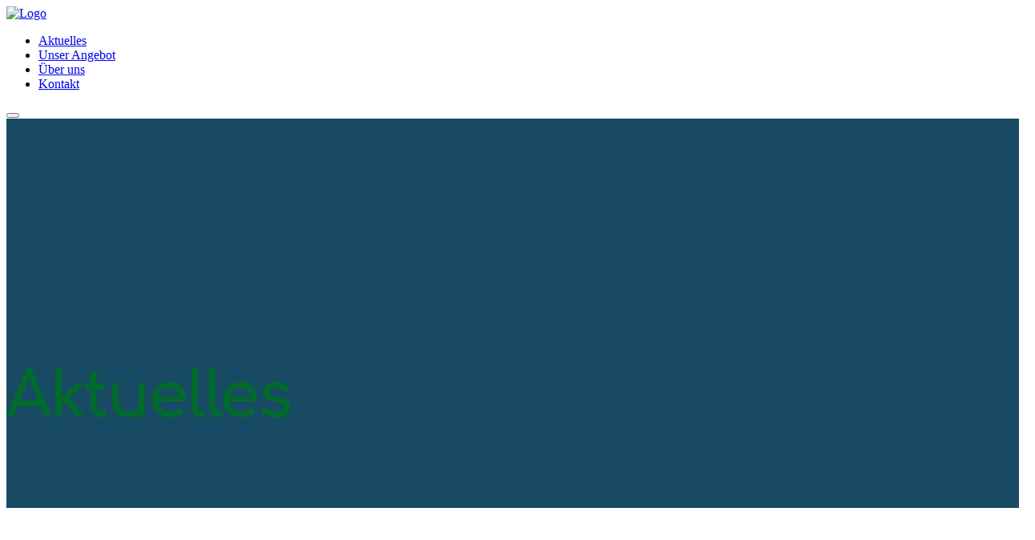

--- FILE ---
content_type: text/html; charset=utf-8
request_url: https://sandras-hofzauber.ch/aktuelles
body_size: 60826
content:
<!DOCTYPE html>
<html lang="de-de" dir="ltr">
    <head>
        <meta name="viewport" content="width=device-width, initial-scale=1.0"/>
        <link rel="preconnect" href="https://fonts.gstatic.com">
        <link href="https://fonts.googleapis.com/css2?family=Francois+One&family=Ubuntu:ital,wght@0,300;0,400;0,500;0,700;1,300;1,400;1,500;1,700&display=swap" rel="stylesheet">
        <meta charset="utf-8">
	<meta name="description" content="Sandras-Hofzauber">
	<meta name="generator" content="MYOB">
	<title>Aktuelles</title>
	<link href="/media/system/images/favicon.ico" rel="icon" type="image/x-icon">

        <link href="/media/system/css/joomla-fontawesome.min.css?8c21afe80129ef873c249853bfd2be37" rel="stylesheet" />
	<link href="/media/templates/site/feuerthalen_konzeptplus_gmbh/css/template.min.css?8c21afe80129ef873c249853bfd2be37" rel="stylesheet" />
	<link href="/components/com_sppagebuilder/assets/css/font-awesome-5.min.css?76e991ef18f00ccead0908dad1e8ca36" rel="stylesheet" />
	<link href="/components/com_sppagebuilder/assets/css/font-awesome-v4-shims.css?76e991ef18f00ccead0908dad1e8ca36" rel="stylesheet" />
	<link href="/components/com_sppagebuilder/assets/css/animate.min.css?76e991ef18f00ccead0908dad1e8ca36" rel="stylesheet" />
	<link href="/components/com_sppagebuilder/assets/css/sppagebuilder.css?76e991ef18f00ccead0908dad1e8ca36" rel="stylesheet" />
	<link href="//fonts.googleapis.com/css?family=Comfortaa:100,100italic,200,200italic,300,300italic,400,400italic,500,500italic,600,600italic,700,700italic,800,800italic,900,900italic&amp;display=swap" rel="stylesheet" />
	<link href="//fonts.googleapis.com/css?family=Inter:100,100italic,200,200italic,300,300italic,400,400italic,500,500italic,600,600italic,700,700italic,800,800italic,900,900italic&amp;display=swap" rel="stylesheet" />
	<link href="/components/com_sppagebuilder/assets/css/magnific-popup.css" rel="stylesheet" />
	<link href="//fonts.googleapis.com/css?family=DM+Sans:100,100italic,200,200italic,300,300italic,400,400italic,500,500italic,600,600italic,700,700italic,800,800italic,900,900italic&amp;display=swap" rel="stylesheet" />
	<style>.sp-page-builder .page-content #section-id-1610439317004{background-color:#184A64;background-image:url(/images/2023/05/11/kalb_2.jpg);background-repeat:no-repeat;background-size:cover;background-attachment:scroll;background-position:50% 50%;box-shadow:0px 0px 0px 0px #ffffff;}.sp-page-builder .page-content #section-id-1610439317004{padding-top:300px;padding-right:0px;padding-bottom:90px;padding-left:0px;margin-top:0px;margin-right:0px;margin-bottom:0px;margin-left:0px;color:#ffffff;border-radius:0px;}.sp-page-builder .page-content #section-id-1610439317004.sppb-row-overlay{border-radius:0px;}.sp-page-builder .page-content #section-id-1610439317004 > .sppb-row-overlay {background:linear-gradient(180deg, rgba(181, 208, 103, 0.68) 30%, rgba(255, 255, 255, 0.5) 100%) transparent;}.sp-page-builder .page-content #section-id-1610439317004 > .sppb-row-overlay {mix-blend-mode:normal;}@media (min-width:1400px) {#section-id-1610439317004 > .sppb-row-container { max-width:1120px;}}#section-id-1610439317004 > .sppb-row-container > .sppb-row {margin-left:-20px;margin-right:-20px;}#section-id-1610439317004 >.sppb-row-container > .sppb-row > div{padding-left:20px;padding-right:20px;}@media (min-width:1400px) {#section-id-1610439317004 > .sppb-row-container > .sppb-row {margin-left:-20px;margin-right:-20px;}#section-id-1610439317004 >.sppb-row-container > .sppb-row > div{padding-left:20px;padding-right:20px;}}@media (max-width:1199.98px) {#section-id-1610439317004 > .sppb-row-container > .sppb-row {margin-left:-15px;margin-right:-15px;}#section-id-1610439317004 >.sppb-row-container > .sppb-row > div{padding-left:15px;padding-right:15px;}}@media (max-width:991.98px) {#section-id-1610439317004 > .sppb-row-container > .sppb-row {margin-left:-15px;margin-right:-15px;}#section-id-1610439317004 >.sppb-row-container > .sppb-row > div{padding-left:15px;padding-right:15px;}}@media (max-width:767.98px) {#section-id-1610439317004 > .sppb-row-container > .sppb-row {margin-left:-15px;margin-right:-15px;}#section-id-1610439317004 >.sppb-row-container > .sppb-row > div{padding-left:15px;padding-right:15px;}}@media (max-width:575.98px) {#section-id-1610439317004 > .sppb-row-container > .sppb-row {margin-left:-15px;margin-right:-15px;}#section-id-1610439317004 >.sppb-row-container > .sppb-row > div{padding-left:15px;padding-right:15px;}}#section-id-1610439317004 > .sppb-container-inner > .sppb-nested-row{margin-left:-20px;margin-right:-20px;}#section-id-1610439317004 > .sppb-container-inner > .sppb-nested-row > div{padding-left:20px;padding-right:20px;}@media (min-width:1400px) {#section-id-1610439317004 > .sppb-container-inner > .sppb-nested-row{margin-left:-20px;margin-right:-20px;}#section-id-1610439317004 > .sppb-container-inner > .sppb-nested-row > div{padding-left:20px;padding-right:20px;}}@media (max-width:1199.98px) {#section-id-1610439317004 > .sppb-container-inner > .sppb-nested-row{margin-left:-15px;margin-right:-15px;}#section-id-1610439317004 > .sppb-container-inner > .sppb-nested-row > div{padding-left:15px;padding-right:15px;}}@media (max-width:991.98px) {#section-id-1610439317004 > .sppb-container-inner > .sppb-nested-row{margin-left:-15px;margin-right:-15px;}#section-id-1610439317004 > .sppb-container-inner > .sppb-nested-row > div{padding-left:15px;padding-right:15px;}}@media (max-width:767.98px) {#section-id-1610439317004 > .sppb-container-inner > .sppb-nested-row{margin-left:-15px;margin-right:-15px;}#section-id-1610439317004 > .sppb-container-inner > .sppb-nested-row > div{padding-left:15px;padding-right:15px;}}@media (max-width:575.98px) {#section-id-1610439317004 > .sppb-container-inner > .sppb-nested-row{margin-left:-15px;margin-right:-15px;}#section-id-1610439317004 > .sppb-container-inner > .sppb-nested-row > div{padding-left:15px;padding-right:15px;}}#column-id-1610439317025{border-radius:0px;}#column-wrap-id-1610439317025{max-width:100%;flex-basis:100%;}@media (max-width:1199.98px) {#column-wrap-id-1610439317025{max-width:100%;flex-basis:100%;}}@media (max-width:991.98px) {#column-wrap-id-1610439317025{max-width:100%;flex-basis:100%;}}@media (max-width:767.98px) {#column-wrap-id-1610439317025{max-width:100%;flex-basis:100%;}}@media (max-width:575.98px) {#column-wrap-id-1610439317025{max-width:100%;flex-basis:100%;}}#column-id-1610439317025 .sppb-column-overlay{border-radius:0px;}#sppb-addon-1610728370669{color:#0F1723;border-radius:0px;}#sppb-addon-1610728370669{box-shadow:0 0 0 0 #ffffff;}#sppb-addon-1610728370669{color:#0F1723;border-radius:0px;}#sppb-addon-wrapper-1610728370669{margin-top:0px;margin-right:0px;margin-bottom:0px;margin-left:0px;}#sppb-addon-1610728370669 .sppb-addon-title{font-weight:600;font-size:80px;line-height:96px;}@media (max-width:1199.98px) {#sppb-addon-1610728370669 .sppb-addon-title{font-size:52px;line-height:62px;}}@media (max-width:991.98px) {#sppb-addon-1610728370669 .sppb-addon-title{font-size:52px;line-height:62px;}}@media (max-width:767.98px) {#sppb-addon-1610728370669 .sppb-addon-title{font-size:35px;line-height:45px;}}@media (max-width:575.98px) {#sppb-addon-1610728370669 .sppb-addon-title{font-size:35px;line-height:45px;}}#sppb-addon-1610728370669 .sppb-addon-header .sppb-addon-title{font-family:Comfortaa;font-weight:700;font-size:80px;line-height:96px;letter-spacing:-0.03em;}@media (max-width:1199.98px) {#sppb-addon-1610728370669 .sppb-addon-header .sppb-addon-title{font-size:52px;line-height:62px;letter-spacing:-0.03em;}}@media (max-width:991.98px) {#sppb-addon-1610728370669 .sppb-addon-header .sppb-addon-title{font-size:52px;line-height:62px;letter-spacing:-0.03em;}}@media (max-width:767.98px) {#sppb-addon-1610728370669 .sppb-addon-header .sppb-addon-title{font-size:35px;line-height:45px;letter-spacing:-0.03em;}}@media (max-width:575.98px) {#sppb-addon-1610728370669 .sppb-addon-header .sppb-addon-title{font-size:35px;line-height:45px;letter-spacing:-0.03em;}}#sppb-addon-1610728370669 .sppb-addon.sppb-addon-header{text-align:left;}#sppb-addon-1610728370669 .sppb-addon-header .sppb-addon-title{margin-top:0px;margin-right:0px;margin-bottom:0px;margin-left:0px;padding-top:0px;padding-right:0px;padding-bottom:0px;padding-left:0px;color:#006b2d;}.sp-page-builder .page-content #section-id-1683889422240{box-shadow:0px 0px 0px 0px #FFFFFF;}.sp-page-builder .page-content #section-id-1683889422240{padding-top:75px;padding-right:0px;padding-bottom:0px;padding-left:0px;margin-top:0px;margin-right:0px;margin-bottom:0px;margin-left:0px;}@media (min-width:1400px) {#section-id-1683889422240 > .sppb-row-container { max-width:1120px;}}.sp-page-builder .page-content #residential{box-shadow:0px 0px 0px 0px #ffffff;}.sp-page-builder .page-content #residential{padding-top:1px;padding-right:0px;padding-bottom:35px;padding-left:0px;margin-top:0px;margin-right:0px;margin-bottom:0px;margin-left:0px;color:#222525;border-radius:0px;}@media (max-width:767.98px) {.sp-page-builder .page-content #residential{padding-top:40px;padding-right:0px;padding-bottom:20px;padding-left:0px;}}@media (max-width:575.98px) {.sp-page-builder .page-content #residential{padding-top:0px;padding-right:0px;padding-bottom:20px;padding-left:0px;}}.sp-page-builder .page-content #residential.sppb-row-overlay{border-radius:0px;}@media (min-width:1400px) {#residential > .sppb-row-container { max-width:1120px;}}#residential > .sppb-row-container > .sppb-row {margin-left:-20px;margin-right:-20px;}#residential >.sppb-row-container > .sppb-row > div{padding-left:20px;padding-right:20px;}@media (min-width:1400px) {#residential > .sppb-row-container > .sppb-row {margin-left:-20px;margin-right:-20px;}#residential >.sppb-row-container > .sppb-row > div{padding-left:20px;padding-right:20px;}}@media (max-width:1199.98px) {#residential > .sppb-row-container > .sppb-row {margin-left:-15px;margin-right:-15px;}#residential >.sppb-row-container > .sppb-row > div{padding-left:15px;padding-right:15px;}}@media (max-width:991.98px) {#residential > .sppb-row-container > .sppb-row {margin-left:-15px;margin-right:-15px;}#residential >.sppb-row-container > .sppb-row > div{padding-left:15px;padding-right:15px;}}@media (max-width:767.98px) {#residential > .sppb-row-container > .sppb-row {margin-left:-15px;margin-right:-15px;}#residential >.sppb-row-container > .sppb-row > div{padding-left:15px;padding-right:15px;}}@media (max-width:575.98px) {#residential > .sppb-row-container > .sppb-row {margin-left:-15px;margin-right:-15px;}#residential >.sppb-row-container > .sppb-row > div{padding-left:15px;padding-right:15px;}}#residential > .sppb-container-inner > .sppb-nested-row{margin-left:-20px;margin-right:-20px;}#residential > .sppb-container-inner > .sppb-nested-row > div{padding-left:20px;padding-right:20px;}@media (min-width:1400px) {#residential > .sppb-container-inner > .sppb-nested-row{margin-left:-20px;margin-right:-20px;}#residential > .sppb-container-inner > .sppb-nested-row > div{padding-left:20px;padding-right:20px;}}@media (max-width:1199.98px) {#residential > .sppb-container-inner > .sppb-nested-row{margin-left:-15px;margin-right:-15px;}#residential > .sppb-container-inner > .sppb-nested-row > div{padding-left:15px;padding-right:15px;}}@media (max-width:991.98px) {#residential > .sppb-container-inner > .sppb-nested-row{margin-left:-15px;margin-right:-15px;}#residential > .sppb-container-inner > .sppb-nested-row > div{padding-left:15px;padding-right:15px;}}@media (max-width:767.98px) {#residential > .sppb-container-inner > .sppb-nested-row{margin-left:-15px;margin-right:-15px;}#residential > .sppb-container-inner > .sppb-nested-row > div{padding-left:15px;padding-right:15px;}}@media (max-width:575.98px) {#residential > .sppb-container-inner > .sppb-nested-row{margin-left:-15px;margin-right:-15px;}#residential > .sppb-container-inner > .sppb-nested-row > div{padding-left:15px;padding-right:15px;}}#column-id-i4b4TVXlMXyUOgrRu5WKK{border-radius:0px;}#column-wrap-id-i4b4TVXlMXyUOgrRu5WKK{max-width:100%;flex-basis:100%;}@media (max-width:1199.98px) {#column-wrap-id-i4b4TVXlMXyUOgrRu5WKK{max-width:100%;flex-basis:100%;}}@media (max-width:991.98px) {#column-wrap-id-i4b4TVXlMXyUOgrRu5WKK{max-width:100%;flex-basis:100%;}}@media (max-width:767.98px) {#column-wrap-id-i4b4TVXlMXyUOgrRu5WKK{max-width:100%;flex-basis:100%;}}@media (max-width:575.98px) {#column-wrap-id-i4b4TVXlMXyUOgrRu5WKK{max-width:100%;flex-basis:100%;}}#column-id-i4b4TVXlMXyUOgrRu5WKK .sppb-column-overlay{border-radius:0px;}.sp-page-builder .page-content #section-id-Fvx-wm0I_4fhWbbZg-CPR{box-shadow:0 0 0 0 #FFFFFF;}.sp-page-builder .page-content #section-id-Fvx-wm0I_4fhWbbZg-CPR{padding-top:5px;padding-right:0px;padding-bottom:5px;padding-left:0px;margin-top:0px;margin-right:0px;margin-bottom:0px;margin-left:0px;}#column-id-An9X6utRgnQF_SQ6Sv-Y1{box-shadow:0 0 0 0 #FFFFFF;}#column-wrap-id-An9X6utRgnQF_SQ6Sv-Y1{max-width:100%;flex-basis:100%;}@media (max-width:1199.98px) {#column-wrap-id-An9X6utRgnQF_SQ6Sv-Y1{max-width:100%;flex-basis:100%;}}@media (max-width:991.98px) {#column-wrap-id-An9X6utRgnQF_SQ6Sv-Y1{max-width:100%;flex-basis:100%;}}@media (max-width:767.98px) {#column-wrap-id-An9X6utRgnQF_SQ6Sv-Y1{max-width:100%;flex-basis:100%;}}@media (max-width:575.98px) {#column-wrap-id-An9X6utRgnQF_SQ6Sv-Y1{max-width:100%;flex-basis:100%;}}.sp-page-builder .page-content #section-id-jbrmRJKGIDrxZOCrsI8AX{box-shadow:0 0 0 0 #FFFFFF;}.sp-page-builder .page-content #section-id-jbrmRJKGIDrxZOCrsI8AX{padding-top:0px;padding-right:0px;padding-bottom:0px;padding-left:0px;}@media (max-width:1199.98px) {.sp-page-builder .page-content #section-id-jbrmRJKGIDrxZOCrsI8AX{padding-top:75px;padding-right:0px;padding-bottom:75px;padding-left:0px;}}@media (max-width:991.98px) {.sp-page-builder .page-content #section-id-jbrmRJKGIDrxZOCrsI8AX{padding-top:75px;padding-right:0px;padding-bottom:75px;padding-left:0px;}}@media (max-width:767.98px) {.sp-page-builder .page-content #section-id-jbrmRJKGIDrxZOCrsI8AX{padding-top:75px;padding-right:0px;padding-bottom:75px;padding-left:0px;}}@media (max-width:575.98px) {.sp-page-builder .page-content #section-id-jbrmRJKGIDrxZOCrsI8AX{padding-top:0px;padding-right:0px;padding-bottom:0px;padding-left:0px;}}@media (max-width:575.98px) {#column-id-Z7UfAZJsfvL04kYnrUqME{padding-top:0px;padding-right:0px;padding-bottom:0px;padding-left:0px;}}#column-wrap-id-Z7UfAZJsfvL04kYnrUqME{max-width:50%;flex-basis:50%;}@media (max-width:1199.98px) {#column-wrap-id-Z7UfAZJsfvL04kYnrUqME{max-width:50%;flex-basis:50%;}}@media (max-width:991.98px) {#column-wrap-id-Z7UfAZJsfvL04kYnrUqME{max-width:50%;flex-basis:50%;}}@media (max-width:767.98px) {#column-wrap-id-Z7UfAZJsfvL04kYnrUqME{max-width:100%;flex-basis:100%;}}@media (max-width:575.98px) {#column-wrap-id-Z7UfAZJsfvL04kYnrUqME{max-width:100%;flex-basis:100%;margin-top:0px;margin-right:0px;margin-bottom:0px;margin-left:0px;}}#sppb-addon-7wVd8OQupyfwRSodbCDE3{border-radius:0px;}#sppb-addon-7wVd8OQupyfwRSodbCDE3{border-radius:0px;}#sppb-addon-wrapper-7wVd8OQupyfwRSodbCDE3{margin-top:0px;margin-right:0px;margin-bottom:0px;margin-left:0px;}@media (max-width:1199.98px) {#sppb-addon-wrapper-7wVd8OQupyfwRSodbCDE3{margin-top:0px;margin-right:0px;margin-bottom:30px;margin-left:0px;}}@media (max-width:991.98px) {#sppb-addon-wrapper-7wVd8OQupyfwRSodbCDE3{margin-top:0px;margin-right:0px;margin-bottom:30px;margin-left:0px;}}@media (max-width:767.98px) {#sppb-addon-wrapper-7wVd8OQupyfwRSodbCDE3{margin-top:0px;margin-right:0px;margin-bottom:20px;margin-left:0px;}}@media (max-width:575.98px) {#sppb-addon-wrapper-7wVd8OQupyfwRSodbCDE3{margin-top:0px;margin-right:0px;margin-bottom:0px;margin-left:0px;}}@media (max-width:1199.98px) {#sppb-addon-7wVd8OQupyfwRSodbCDE3 .sppb-addon-title{margin-bottom:20px;}}@media (max-width:991.98px) {#sppb-addon-7wVd8OQupyfwRSodbCDE3 .sppb-addon-title{margin-bottom:20px;}}@media (max-width:767.98px) {#sppb-addon-7wVd8OQupyfwRSodbCDE3 .sppb-addon-title{margin-bottom:10px;}}@media (max-width:575.98px) {#sppb-addon-7wVd8OQupyfwRSodbCDE3 .sppb-addon-title{margin-bottom:10px;}}#sppb-addon-7wVd8OQupyfwRSodbCDE3 .sppb-addon-title{font-family:Comfortaa;font-weight:700;font-size:35px;line-height:42px;letter-spacing:0px;}@media (max-width:1199.98px) {#sppb-addon-7wVd8OQupyfwRSodbCDE3 .sppb-addon-title{font-size:24px;line-height:34px;letter-spacing:0px;}}@media (max-width:991.98px) {#sppb-addon-7wVd8OQupyfwRSodbCDE3 .sppb-addon-title{font-size:24px;line-height:34px;letter-spacing:0px;}}@media (max-width:767.98px) {#sppb-addon-7wVd8OQupyfwRSodbCDE3 .sppb-addon-title{font-size:20px;line-height:30px;letter-spacing:0px;}}@media (max-width:575.98px) {#sppb-addon-7wVd8OQupyfwRSodbCDE3 .sppb-addon-title{font-size:20px;line-height:30px;letter-spacing:0px;}}#sppb-addon-7wVd8OQupyfwRSodbCDE3 .sppb-addon-text-block{text-align:left;}#sppb-addon-7wVd8OQupyfwRSodbCDE3 .sppb-addon-text-block .sppb-addon-content{font-family:Comfortaa;font-size:18px;}#sppb-addon-1768893645600{box-shadow:0 0 0 0 #FFFFFF;}#sppb-addon-1768893645600 .sppb-empty-space{height:40px;}#sppb-addon-1768893415068 .sppb-btn{box-shadow:0 0 0 0 #FFFFFF;}#sppb-addon-1768893415068 #btn-1768893415068.sppb-btn-custom{background-color:#95c34a;color:#FFFFFF;}#sppb-addon-1768893415068 #btn-1768893415068.sppb-btn-custom:hover{background-color:#d22c2c;color:#FFFFFF;}#sppb-addon-1768893415068 .sppb-btn i{margin-top:0px;margin-right:0px;margin-bottom:0px;margin-left:0px;}#sppb-addon-1768893415068 .sppb-button-wrapper{text-align:center;}@media (max-width:575.98px) {#column-id-wOa7cWD_Bi1ApWR0SG8fD{padding-top:0px;padding-right:0px;padding-bottom:0px;padding-left:0px;}}#column-wrap-id-wOa7cWD_Bi1ApWR0SG8fD{max-width:50%;flex-basis:50%;}@media (max-width:1199.98px) {#column-wrap-id-wOa7cWD_Bi1ApWR0SG8fD{max-width:50%;flex-basis:50%;}}@media (max-width:991.98px) {#column-wrap-id-wOa7cWD_Bi1ApWR0SG8fD{max-width:50%;flex-basis:50%;}}@media (max-width:767.98px) {#column-wrap-id-wOa7cWD_Bi1ApWR0SG8fD{max-width:100%;flex-basis:100%;}}@media (max-width:575.98px) {#column-wrap-id-wOa7cWD_Bi1ApWR0SG8fD{max-width:100%;flex-basis:100%;margin-top:0px;margin-right:0px;margin-bottom:0px;margin-left:0px;}}#sppb-addon-1768893340107{box-shadow:0 0 0 0 #FFFFFF;}#sppb-addon-1768893340107 img{border-radius:0px;}.sp-page-builder .page-content #section-id-1726042007334{box-shadow:0 0 0 0 #FFFFFF;}.sp-page-builder .page-content #section-id-1726042007334{padding-top:21px;padding-right:0px;padding-bottom:75px;padding-left:0px;}@media (max-width:1199.98px) {.sp-page-builder .page-content #section-id-1726042007334{padding-top:75px;padding-right:0px;padding-bottom:75px;padding-left:0px;}}@media (max-width:991.98px) {.sp-page-builder .page-content #section-id-1726042007334{padding-top:75px;padding-right:0px;padding-bottom:75px;padding-left:0px;}}@media (max-width:767.98px) {.sp-page-builder .page-content #section-id-1726042007334{padding-top:75px;padding-right:0px;padding-bottom:75px;padding-left:0px;}}@media (max-width:575.98px) {.sp-page-builder .page-content #section-id-1726042007334{padding-top:75px;padding-right:0px;padding-bottom:75px;padding-left:0px;}}#column-id-1726042007332{box-shadow:0 0 0 0 #FFFFFF;}#column-wrap-id-1726042007332{max-width:100.000000%;flex-basis:100.000000%;}@media (max-width:1199.98px) {#column-wrap-id-1726042007332{max-width:100.000000%;flex-basis:100.000000%;}}@media (max-width:991.98px) {#column-wrap-id-1726042007332{max-width:100.000000%;flex-basis:100.000000%;}}@media (max-width:767.98px) {#column-wrap-id-1726042007332{max-width:100%;flex-basis:100%;}}@media (max-width:575.98px) {#column-wrap-id-1726042007332{max-width:100%;flex-basis:100%;}}#sppb-addon-1768893404931{box-shadow:0 0 0 0 #FFFFFF;}#sppb-addon-1768893404931 .sppb-empty-space{height:40px;}#sppb-addon-XYlSV32nELl-dmJZ-2f3h{border-radius:0px;}#sppb-addon-XYlSV32nELl-dmJZ-2f3h{border-radius:0px;}#sppb-addon-wrapper-XYlSV32nELl-dmJZ-2f3h{margin-top:0px;margin-right:0px;margin-bottom:50px;margin-left:0px;}@media (max-width:1199.98px) {#sppb-addon-wrapper-XYlSV32nELl-dmJZ-2f3h{margin-top:0px;margin-right:0px;margin-bottom:30px;margin-left:0px;}}@media (max-width:991.98px) {#sppb-addon-wrapper-XYlSV32nELl-dmJZ-2f3h{margin-top:0px;margin-right:0px;margin-bottom:30px;margin-left:0px;}}@media (max-width:767.98px) {#sppb-addon-wrapper-XYlSV32nELl-dmJZ-2f3h{margin-top:0px;margin-right:0px;margin-bottom:20px;margin-left:0px;}}@media (max-width:575.98px) {#sppb-addon-wrapper-XYlSV32nELl-dmJZ-2f3h{margin-top:0px;margin-right:0px;margin-bottom:50px;margin-left:0px;}}#sppb-addon-XYlSV32nELl-dmJZ-2f3h .sppb-addon-title{margin-bottom:45px;color:#006b2d;}@media (max-width:1199.98px) {#sppb-addon-XYlSV32nELl-dmJZ-2f3h .sppb-addon-title{margin-bottom:20px;}}@media (max-width:991.98px) {#sppb-addon-XYlSV32nELl-dmJZ-2f3h .sppb-addon-title{margin-bottom:20px;}}@media (max-width:767.98px) {#sppb-addon-XYlSV32nELl-dmJZ-2f3h .sppb-addon-title{margin-bottom:10px;}}@media (max-width:575.98px) {#sppb-addon-XYlSV32nELl-dmJZ-2f3h .sppb-addon-title{margin-bottom:10px;}}#sppb-addon-XYlSV32nELl-dmJZ-2f3h .sppb-addon-text-block .sppb-addon-content{font-family:Comfortaa;font-size:18px;line-height:30px;}#sppb-addon-h8rUPt0pNnpmMEY2iNG9a{border-radius:0px;}#sppb-addon-h8rUPt0pNnpmMEY2iNG9a{box-shadow:0 0 0 0 #ffffff;}#sppb-addon-h8rUPt0pNnpmMEY2iNG9a{border-radius:0px;}#sppb-addon-wrapper-h8rUPt0pNnpmMEY2iNG9a{margin-top:0px;margin-right:0px;margin-bottom:0px;margin-left:0px;}#sppb-addon-h8rUPt0pNnpmMEY2iNG9a .sppb-addon-text-block .sppb-addon-content{font-family:Comfortaa;font-weight:700;font-size:30px;line-height:30px;}@media (max-width:767.98px) {#sppb-addon-h8rUPt0pNnpmMEY2iNG9a .sppb-addon-text-block .sppb-addon-content{font-size:14px;line-height:24px;}}@media (max-width:575.98px) {#sppb-addon-h8rUPt0pNnpmMEY2iNG9a .sppb-addon-text-block .sppb-addon-content{font-size:14px;line-height:24px;}}#sppb-addon-X7RWpesMToNmP0Bzvj7ZC{border-radius:0px;}#sppb-addon-X7RWpesMToNmP0Bzvj7ZC{border-radius:0px;}#sppb-addon-wrapper-X7RWpesMToNmP0Bzvj7ZC{margin-top:0px;margin-right:0px;margin-bottom:0px;margin-left:0px;}#sppb-addon-X7RWpesMToNmP0Bzvj7ZC .sppb-addon-title{text-transform:capitalize;}#sppb-addon-X7RWpesMToNmP0Bzvj7ZC #sppb-addon-JD-qkqH_F7sGtPlzsaBHr .sppb-nav-custom a{border-style:solid;border-width:0px 0px 0px 0px !important;}@media (max-width:767px){#sppb-addon-X7RWpesMToNmP0Bzvj7ZC .sppb-tab.sppb-custom-tab{flex-direction:column;}#sppb-addon-wrapper-X7RWpesMToNmP0Bzvj7ZC #sppb-addon-X7RWpesMToNmP0Bzvj7ZC .sppb-nav-custom,#sppb-addon-wrapper-X7RWpesMToNmP0Bzvj7ZC #sppb-addon-X7RWpesMToNmP0Bzvj7ZC .sppb-tab-custom-content{width:100%;padding-left:0px;padding-right:0px;}#sppb-addon-wrapper-X7RWpesMToNmP0Bzvj7ZC #sppb-addon-X7RWpesMToNmP0Bzvj7ZC .sppb-nav>li{display:inline-block;}#sppb-addon-X7RWpesMToNmP0Bzvj7ZC #sppb-addon-JD-qkqH_F7sGtPlzsaBHr .sppb-nav-custom a{border-style:solid;border-width:0px 0px 0px 0px !important;}}#sppb-addon-X7RWpesMToNmP0Bzvj7ZC .sppb-nav-custom a{border-style:solid; border-width:0px 1px 0px 0px;border-color:rgba(0, 0, 0, 0.1);color:rgba(0, 0, 0, 0.5);border-radius:0px;padding-top:15px;padding-right:20px;padding-bottom:15px;padding-left:0px;margin-top:0px;margin-right:0px;margin-bottom:0px;margin-left:0px;}@media (max-width:1199.98px) {#sppb-addon-X7RWpesMToNmP0Bzvj7ZC .sppb-nav-custom a{padding-top:12px;padding-right:15px;padding-bottom:12px;padding-left:15px;}}@media (max-width:991.98px) {#sppb-addon-X7RWpesMToNmP0Bzvj7ZC .sppb-nav-custom a{padding-top:12px;padding-right:15px;padding-bottom:12px;padding-left:15px;}}@media (max-width:767.98px) {#sppb-addon-X7RWpesMToNmP0Bzvj7ZC .sppb-nav-custom a{padding-top:5px;padding-right:10px;padding-bottom:5px;padding-left:10px;margin-top:0px;margin-right:0px;margin-bottom:5px;margin-left:0px;}}@media (max-width:575.98px) {#sppb-addon-X7RWpesMToNmP0Bzvj7ZC .sppb-nav-custom a{padding-top:5px;padding-right:10px;padding-bottom:5px;padding-left:0px;margin-top:0px;margin-right:0px;margin-bottom:5px;margin-left:0px;}}#sppb-addon-X7RWpesMToNmP0Bzvj7ZC .sppb-nav-custom a{font-family:Comfortaa;font-weight:500;font-size:21px;line-height:34px;}@media (max-width:1199.98px) {#sppb-addon-X7RWpesMToNmP0Bzvj7ZC .sppb-nav-custom a{font-size:17px;line-height:27px;}}@media (max-width:991.98px) {#sppb-addon-X7RWpesMToNmP0Bzvj7ZC .sppb-nav-custom a{font-size:17px;line-height:27px;}}@media (max-width:767.98px) {#sppb-addon-X7RWpesMToNmP0Bzvj7ZC .sppb-nav-custom a{font-size:15px;line-height:25px;}}@media (max-width:575.98px) {#sppb-addon-X7RWpesMToNmP0Bzvj7ZC .sppb-nav-custom a{font-size:15px;line-height:25px;}}#sppb-addon-X7RWpesMToNmP0Bzvj7ZC .sppb-tab-custom-content > div{border:0px solid;color:#222525;margin-top:0px;margin-right:0px;margin-bottom:0px;margin-left:8px;padding-top:0px;padding-right:0px;padding-bottom:0px;padding-left:0px;}@media (max-width:1199.98px) {#sppb-addon-X7RWpesMToNmP0Bzvj7ZC .sppb-tab-custom-content > div{margin-top:0px;margin-right:0px;margin-bottom:0px;margin-left:0px;}}@media (max-width:991.98px) {#sppb-addon-X7RWpesMToNmP0Bzvj7ZC .sppb-tab-custom-content > div{margin-top:0px;margin-right:0px;margin-bottom:0px;margin-left:0px;}}@media (max-width:767.98px) {#sppb-addon-X7RWpesMToNmP0Bzvj7ZC .sppb-tab-custom-content > div{margin-top:10px;margin-right:0px;margin-bottom:0px;margin-left:0px;}}@media (max-width:575.98px) {#sppb-addon-X7RWpesMToNmP0Bzvj7ZC .sppb-tab-custom-content > div{margin-top:10px;margin-right:0px;margin-bottom:0px;margin-left:0px;}}#sppb-addon-X7RWpesMToNmP0Bzvj7ZC .sppb-nav-custom > li > a:hover,#sppb-addon-X7RWpesMToNmP0Bzvj7ZC .sppb-nav-custom > li > a:focus{color:#000000;border-width:0px 1px 0px 0pxpx;border-color:rgba(0, 0, 0, 0.1);background-color:rgba(255, 255, 255, 0);}#sppb-addon-X7RWpesMToNmP0Bzvj7ZC .sppb-tab-custom-content > div{font-family:DM Sans;font-weight:500;font-size:21px;line-height:34px;}@media (max-width:1199.98px) {#sppb-addon-X7RWpesMToNmP0Bzvj7ZC .sppb-tab-custom-content > div{font-size:17px;line-height:27px;}}@media (max-width:991.98px) {#sppb-addon-X7RWpesMToNmP0Bzvj7ZC .sppb-tab-custom-content > div{font-size:17px;line-height:27px;}}@media (max-width:767.98px) {#sppb-addon-X7RWpesMToNmP0Bzvj7ZC .sppb-tab-custom-content > div{font-size:15px;line-height:25px;}}@media (max-width:575.98px) {#sppb-addon-X7RWpesMToNmP0Bzvj7ZC .sppb-tab-custom-content > div{font-size:15px;line-height:25px;}}#sppb-addon-X7RWpesMToNmP0Bzvj7ZC .sppb-nav-custom li{padding-top:15px;padding-right:20px;padding-bottom:15px;padding-left:0px;margin-top:0px;margin-right:0px;margin-bottom:0px;margin-left:0px;}@media (max-width:1199.98px) {#sppb-addon-X7RWpesMToNmP0Bzvj7ZC .sppb-nav-custom li{padding-top:12px;padding-right:15px;padding-bottom:12px;padding-left:15px;}}@media (max-width:991.98px) {#sppb-addon-X7RWpesMToNmP0Bzvj7ZC .sppb-nav-custom li{padding-top:12px;padding-right:15px;padding-bottom:12px;padding-left:15px;}}@media (max-width:767.98px) {#sppb-addon-X7RWpesMToNmP0Bzvj7ZC .sppb-nav-custom li{padding-top:5px;padding-right:10px;padding-bottom:5px;padding-left:10px;margin-top:0px;margin-right:0px;margin-bottom:5px;margin-left:0px;}}@media (max-width:575.98px) {#sppb-addon-X7RWpesMToNmP0Bzvj7ZC .sppb-nav-custom li{padding-top:5px;padding-right:10px;padding-bottom:5px;padding-left:0px;margin-top:0px;margin-right:0px;margin-bottom:5px;margin-left:0px;}}@media ( min-width:1400px ) {#sppb-addon-X7RWpesMToNmP0Bzvj7ZC .sppb-custom-tab.sppb-tab-nav-position .sppb-nav.sppb-nav-custom {flex-direction:row !important;}#sppb-addon-X7RWpesMToNmP0Bzvj7ZC .sppb-custom-tab.sppb-tab-nav-position {flex-direction:column !important;}#sppb-addon-X7RWpesMToNmP0Bzvj7ZC .sppb-tab-content {padding:25px 0 0 0 !important}#sppb-addon-X7RWpesMToNmP0Bzvj7ZC .sppb-nav {width:fit-content !important;}}@media ( min-width:1199.99px ) and ( max-width:1399.99px) {#sppb-addon-X7RWpesMToNmP0Bzvj7ZC .sppb-custom-tab.sppb-tab-nav-position .sppb-nav.sppb-nav-custom {flex-direction:row !important;}#sppb-addon-X7RWpesMToNmP0Bzvj7ZC .sppb-custom-tab.sppb-tab-nav-position {flex-direction:column !important;}#sppb-addon-X7RWpesMToNmP0Bzvj7ZC .sppb-tab-content {padding:25px 0 0 0 !important}#sppb-addon-X7RWpesMToNmP0Bzvj7ZC .sppb-nav {width:fit-content !important;}}@media ( min-width:991.99px ) and ( max-width:1199.98px ) {#sppb-addon-X7RWpesMToNmP0Bzvj7ZC .sppb-custom-tab.sppb-tab-nav-position .sppb-nav.sppb-nav-custom {flex-direction:row !important;}#sppb-addon-X7RWpesMToNmP0Bzvj7ZC .sppb-custom-tab.sppb-tab-nav-position {flex-direction:column !important;}#sppb-addon-X7RWpesMToNmP0Bzvj7ZC .sppb-tab-content {padding:20px 0 0 0 !important}#sppb-addon-X7RWpesMToNmP0Bzvj7ZC .sppb-nav {width:fit-content !important;}}@media ( min-width:767.99px ) and ( max-width:991.98px ) {#sppb-addon-X7RWpesMToNmP0Bzvj7ZC .sppb-custom-tab.sppb-tab-nav-position .sppb-nav.sppb-nav-custom {flex-direction:row !important;}#sppb-addon-X7RWpesMToNmP0Bzvj7ZC .sppb-custom-tab.sppb-tab-nav-position {flex-direction:column !important;}#sppb-addon-X7RWpesMToNmP0Bzvj7ZC .sppb-tab-content {padding:20px 0 0 0 !important}#sppb-addon-X7RWpesMToNmP0Bzvj7ZC .sppb-nav {width:fit-content !important;}}@media ( min-width:575.99px ) and ( max-width:767.98px ) {#sppb-addon-X7RWpesMToNmP0Bzvj7ZC .sppb-custom-tab.sppb-tab-nav-position .sppb-nav.sppb-nav-custom {flex-direction:row !important;}#sppb-addon-X7RWpesMToNmP0Bzvj7ZC .sppb-custom-tab.sppb-tab-nav-position {flex-direction:column !important;}#sppb-addon-X7RWpesMToNmP0Bzvj7ZC .sppb-tab-content {padding:0px 0 0 0 !important}#sppb-addon-X7RWpesMToNmP0Bzvj7ZC .sppb-nav {width:fit-content !important;}}@media ( max-width:575.98px ) {#sppb-addon-X7RWpesMToNmP0Bzvj7ZC .sppb-custom-tab.sppb-tab-nav-position .sppb-nav.sppb-nav-custom {flex-direction:row !important;}#sppb-addon-X7RWpesMToNmP0Bzvj7ZC .sppb-custom-tab.sppb-tab-nav-position {flex-direction:column !important;}#sppb-addon-X7RWpesMToNmP0Bzvj7ZC .sppb-tab-content {padding:0px 0 0 0 !important}#sppb-addon-X7RWpesMToNmP0Bzvj7ZC .sppb-nav {width:fit-content !important;}}#sppb-addon-X7RWpesMToNmP0Bzvj7ZC .sppb-custom-tab.sppb-tab-nav-position .sppb-nav.sppb-nav-custom {flex-direction:row;}#sppb-addon-X7RWpesMToNmP0Bzvj7ZC .sppb-custom-tab.sppb-tab-nav-position {flex-direction:column;}#sppb-addon-X7RWpesMToNmP0Bzvj7ZC .sppb-tab-content {padding-top:25px}#sppb-addon-X7RWpesMToNmP0Bzvj7ZC .sppb-nav {width:fit-content;}#sppb-addon-X7RWpesMToNmP0Bzvj7ZC .sppb-nav-custom > li.active > a,#sppb-addon-X7RWpesMToNmP0Bzvj7ZC .sppb-nav-custom > li.active > a:hover,#sppb-addon-X7RWpesMToNmP0Bzvj7ZC .sppb-nav-custom > li.active > a:focus{color:#000000;border-width:0px 3px 0px 0pxpx;border-color:#184A64;}#sppb-addon-X7RWpesMToNmP0Bzvj7ZC .sppb-tab-icon{font-size:16px;}#sppb-addon-X7RWpesMToNmP0Bzvj7ZC .sppb-tab-image{height:30px;width:30px;}.sp-page-builder .page-content #section-id-1726042007314{box-shadow:0 0 0 0 #FFFFFF;}.sp-page-builder .page-content #section-id-1726042007314{padding-top:75px;padding-right:0px;padding-bottom:75px;padding-left:0px;margin-top:0px;margin-right:0px;margin-bottom:0px;margin-left:0px;}#column-id-1726042007313{box-shadow:0 0 0 0 #FFFFFF;}#column-wrap-id-1726042007313{max-width:100%;flex-basis:100%;}@media (max-width:1199.98px) {#column-wrap-id-1726042007313{max-width:100%;flex-basis:100%;}}@media (max-width:991.98px) {#column-wrap-id-1726042007313{max-width:100%;flex-basis:100%;}}@media (max-width:767.98px) {#column-wrap-id-1726042007313{max-width:100%;flex-basis:100%;}}@media (max-width:575.98px) {#column-wrap-id-1726042007313{max-width:100%;flex-basis:100%;}}</style>

        <script type="application/json" class="joomla-script-options new">{"system.paths":{"root":"","rootFull":"https:\/\/sandras-hofzauber.ch\/","base":"","baseFull":"https:\/\/sandras-hofzauber.ch\/"},"csrf.token":"3f3264d9633fb2aa3b25d3552cfa89bb"}</script>
	<script src="/media/system/js/core.min.js?576eb51da909dcf692c98643faa6fc89629ead18"></script>
	<script src="/media/vendor/jquery/js/jquery.min.js?3.6.3"></script>
	<script src="/media/legacy/js/jquery-noconflict.min.js?04499b98c0305b16b373dff09fe79d1290976288"></script>
	<script src="/components/com_sppagebuilder/assets/js/common.js"></script>
	<script src="/components/com_sppagebuilder/assets/js/jquery.parallax.js?76e991ef18f00ccead0908dad1e8ca36"></script>
	<script src="/components/com_sppagebuilder/assets/js/sppagebuilder.js?76e991ef18f00ccead0908dad1e8ca36" defer></script>
	<script src="/components/com_sppagebuilder/assets/js/jquery.magnific-popup.min.js"></script>
	<script src="/media/templates/site/feuerthalen_konzeptplus_gmbh/js/template.js?8c21afe80129ef873c249853bfd2be37"></script>
	<meta property="article:author" content="Super User"/>
	<meta property="article:published_time" content="2023-04-21 14:34:28"/>
	<meta property="article:modified_time" content="2026-01-20 07:32:30"/>
	<meta property="og:locale" content="de-DE" />
	<meta property="og:title" content="Aktuelles" />
	<meta property="og:type" content="website" />
	<meta property="og:url" content="https://sandras-hofzauber.ch/aktuelles" />
	<meta property="og:site_name" content="Sandras-Hofzauber" />
	<meta name="twitter:card" content="summary" />
	<meta name="twitter:site" content="Sandras-Hofzauber" />

        <link rel="icon" type="image/png" href="/images/favicon_hofzauber.png"/>
      <meta name="google-site-verification" content="7HUAGyLSxRcKonkSWlGFR2XFckrp1LdSGSdeFxJ1zaw" />
    </head>
    <body class="tpl-body">
        <!-- Header -->
        <header class="header">
            <div class="header-container">
                <div class="header-logo">
                    <a href="/">
                        <img src="https://sandras-hofzauber.ch/images/Logo_Sandras_Hofzauber_cmyk_B.png#joomlaImage://local-images/Logo_Sandras_Hofzauber_cmyk_B.png?width=1400&height=800" alt="Logo">
                    </a>
                </div>
                <div class="header-menu">
                    <ul class="header-menu__nav menu"
>
<li class="item-486 current active"><a href="/aktuelles" class="header-sub-menu__item">Aktuelles</a></li><li class="item-483"><a href="/unser-angebot" class="header-sub-menu__item">Unser Angebot</a></li><li class="item-484"><a href="/familie-mueller" class="header-sub-menu__item">Über uns</a></li><li class="item-485"><a href="/contact" class="header-sub-menu__item">Kontakt</a></li>
</ul>

                </div>
                <button class="header-menu-toggle">
                    <span></span>
                    <span></span>
                    <span></span>
                </button>
                            </div>
        </header>
        <main class="main">
            
            <main id="content" role="main">
                <!-- Begin Content -->

                <div class="site-content">
                                            <div class="">
                            
<div id="sp-page-builder" class="sp-page-builder  page-49">

	
	<div class="page-content">
				<section id="section-id-1610439317004" class="sppb-section" ><div class="sppb-row-overlay"></div><div class="sppb-row-container"><div class="sppb-row"><div class="sppb-col-md-12  " id="column-wrap-id-1610439317025"><div id="column-id-1610439317025" class="sppb-column " ><div class="sppb-column-addons"><div id="sppb-addon-wrapper-1610728370669" class="sppb-addon-wrapper "><div id="sppb-addon-1610728370669" class="clearfix  sppb-wow fadeInLeft  "  data-sppb-wow-duration="300ms" data-sppb-wow-delay="300ms"     ><div class="sppb-addon sppb-addon-header"><h2 class="sppb-addon-title">Aktuelles</h2></div></div></div></div></div></div></div></div></section><section id="section-id-1683889422240" class="sppb-section" ><div class="sppb-row-container"><div class="sppb-row"></div></div></section><section id="residential" class="sppb-section" ><div class="sppb-row-container"><div class="sppb-row"><div class="sppb-col-md-12  " id="column-wrap-id-i4b4TVXlMXyUOgrRu5WKK"><div id="column-id-i4b4TVXlMXyUOgrRu5WKK" class="sppb-column " ><div class="sppb-column-addons"><div id="sppb-addon-wrapper-X7RWpesMToNmP0Bzvj7ZC" class="sppb-addon-wrapper "><div id="sppb-addon-X7RWpesMToNmP0Bzvj7ZC" class="clearfix  sppb-wow fadeInUp  "  data-sppb-wow-duration="400ms" data-sppb-wow-delay="400ms"     ><div class="sppb-addon sppb-addon-tab "><div class="sppb-addon-content sppb-tab sppb-custom-tab sppb-tab-nav-position"><ul class="sppb-nav sppb-nav-custom" role="tablist"><li class="active"><a data-toggle="sppb-tab" id="sppb-content-X7RWpesMToNmP0Bzvj7ZC0" class="left " href="#sppb-tab-X7RWpesMToNmP0Bzvj7ZC0" role="tab" aria-controls="sppb-tab-X7RWpesMToNmP0Bzvj7ZC0" aria-selected="true"> Weihnachtsmarkt </a></li></ul><div class="sppb-tab-content sppb-tab-custom-content"><div id="sppb-tab-X7RWpesMToNmP0Bzvj7ZC0" class="sppb-tab-pane sppb-fade active in" role="tabpanel" aria-labelledby="sppb-content-X7RWpesMToNmP0Bzvj7ZC0"><div id="section-id-Fvx-wm0I_4fhWbbZg-CPR" class="sppb-section" ><div class="sppb-container-inner"><div class="sppb-row sppb-nested-row"><div class="sppb-row-column  " id="column-wrap-id-An9X6utRgnQF_SQ6Sv-Y1"><div id="column-id-An9X6utRgnQF_SQ6Sv-Y1" class="sppb-column " ><div class="sppb-column-addons"><div id="section-id-jbrmRJKGIDrxZOCrsI8AX" class="sppb-section" ><div class="sppb-container-inner"><div class="sppb-row sppb-nested-row"><div class="sppb-row-column  " id="column-wrap-id-Z7UfAZJsfvL04kYnrUqME"><div id="column-id-Z7UfAZJsfvL04kYnrUqME" class="sppb-column " ><div class="sppb-column-addons"><div id="sppb-addon-wrapper-7wVd8OQupyfwRSodbCDE3" class="sppb-addon-wrapper "><div id="sppb-addon-7wVd8OQupyfwRSodbCDE3" class="clearfix  "     ><div class="sppb-addon sppb-addon-text-block " ><h5 class="sppb-addon-title">14./15. November 2026&nbsp;</h5><div class="sppb-addon-content"><span style="caret-color: #212121; color: #212121; font-family: Aptos, sans-serif; font-size: 16px; font-style: normal; font-variant-caps: normal; font-weight: 400; letter-spacing: normal; orphans: auto; text-align: start; text-indent: 0px; text-transform: none; white-space: normal; widows: auto; word-spacing: 0px; -webkit-text-stroke-width: 0px; text-decoration: none; display: inline !important; float: none;" data-mce-style="caret-color: #212121; color: #212121; font-family: Aptos, sans-serif; font-size: 16px; font-style: normal; font-variant-caps: normal; font-weight: 400; letter-spacing: normal; orphans: auto; text-align: start; text-indent: 0px; text-transform: none; white-space: normal; widows: auto; word-spacing: 0px; -webkit-text-stroke-width: 0px; text-decoration: none; display: inline !important; float: none;">Samstag Abend Weihnachtsparty mit Oesch die Dritten !!!</span></div></div></div></div><div id="sppb-addon-wrapper-1768893645600" class="sppb-addon-wrapper "><div id="sppb-addon-1768893645600" class="clearfix  "     ><div class="sppb-empty-space  clearfix"></div></div></div><div id="sppb-addon-wrapper-1768893415068" class="sppb-addon-wrapper "><div id="sppb-addon-1768893415068" class="clearfix  "     ><div class="sppb-button-wrapper"><a href="https://eventfrog.ch/de/p/konzert/schlager-volksmusik/weihnachtsmarkt-party-mit-oeschs-die-dritten-7388663010611430662.html?source=qr&mtm_campaign=qr-eventdetail&mtm_source=qr-code&mtm_medium=qr-code" target="_blank"  id="btn-1768893415068" class="sppb-btn  sppb-btn-custom sppb-btn-lg sppb-btn-block sppb-btn-rounded">Tickets</a></div></div></div></div></div></div><div class="sppb-row-column  " id="column-wrap-id-wOa7cWD_Bi1ApWR0SG8fD"><div id="column-id-wOa7cWD_Bi1ApWR0SG8fD" class="sppb-column " ><div class="sppb-column-addons"><div id="sppb-addon-wrapper-1768893340107" class="sppb-addon-wrapper "><div id="sppb-addon-1768893340107" class="clearfix  "     ><div class="sppb-addon sppb-addon-single-image  "><div class="sppb-addon-content"><div class="sppb-addon-single-image-container"><img class="sppb-img-responsive" src="/images/2026/01/20/bild_weihnachtsfeier2026.png"  alt="Image" title="" width="478" height="665" /></div></div></div></div></div></div></div></div></div></div></div><div id="section-id-1726042007334" class="sppb-section" ><div class="sppb-container-inner"><div class="sppb-row sppb-nested-row"><div class="sppb-row-column  " id="column-wrap-id-1726042007332"><div id="column-id-1726042007332" class="sppb-column " ><div class="sppb-column-addons"><div id="sppb-addon-wrapper-1768893404931" class="sppb-addon-wrapper "><div id="sppb-addon-1768893404931" class="clearfix  "     ><div class="sppb-empty-space  clearfix"></div></div></div></div></div></div></div></div></div><div id="sppb-addon-wrapper-XYlSV32nELl-dmJZ-2f3h" class="sppb-addon-wrapper "><div id="sppb-addon-XYlSV32nELl-dmJZ-2f3h" class="clearfix  "     ><div class="sppb-addon sppb-addon-text-block " ><div class="sppb-addon-content">Stimmen Sie sich auf die kommende Weihnachtszeit ein bei einem feinen Glühwein, <br>einer warmen Suppe oder einer leckeren Wurst in unserer gemütlichen, geheizten Festwirtschaft.</div></div></div></div><div id="sppb-addon-wrapper-h8rUPt0pNnpmMEY2iNG9a" class="sppb-addon-wrapper "><div id="sppb-addon-h8rUPt0pNnpmMEY2iNG9a" class="clearfix  "     ><div class="sppb-addon sppb-addon-text-block " ><div class="sppb-addon-content">Wir freuen uns auf Ihren Besuch</div></div></div></div></div></div></div></div></div></div></div></div></div></div></div></div></div></div></div></div></div></section><section id="section-id-1726042007314" class="sppb-section" ><div class="sppb-row-container"><div class="sppb-row"><div class="sppb-row-column  " id="column-wrap-id-1726042007313"><div id="column-id-1726042007313" class="sppb-column " ><div class="sppb-column-addons"></div></div></div></div></div></section>
			</div>
</div>
                        </div>
                                    </div>
                <!-- End Content -->
            </main>
        </main>
        <footer class="site-footer" role="contentinfo">
            <div class="site-footer__top">
                
            </div>
            <div class="site-footer__bottom">
                <div class="container">
                    <div class="mod-sppagebuilder  sp-page-builder" data-module_id="116">
	<div class="page-content">
		<section id="section-id-1613834556191" class="sppb-section" ><div class="sppb-row-container"><div class="sppb-row"><div class="sppb-col-md-3  " id="column-wrap-id-1613834556188"><div id="column-id-1613834556188" class="sppb-column " ><div class="sppb-column-addons"><div id="sppb-addon-wrapper-1613834556194" class="sppb-addon-wrapper "><div id="sppb-addon-1613834556194" class="clearfix  "     ><div class="sppb-addon sppb-addon-text-block " ><h3 class="sppb-addon-title">Kontakt</h3><div class="sppb-addon-content">Sandra´s Hofzauber<br>Waldmatt 1<br>8932 Mettmenstetten<br><br><br>+41 79 663 78 17&nbsp;<br>kontakt@sandras-hofzauber.ch</div></div><style type="text/css">#sppb-addon-1613834556194{
color: #000000;
border-radius: 0px;
}
@media (max-width: 1199.98px) {#sppb-addon-1613834556194{}}
@media (max-width: 991.98px) {#sppb-addon-1613834556194{}}
@media (max-width: 767.98px) {#sppb-addon-1613834556194{}}
@media (max-width: 575.98px) {#sppb-addon-1613834556194{}}#sppb-addon-1613834556194{
}#sppb-addon-1613834556194{
color: #000000;
border-radius: 0px;
}
@media (max-width: 1199.98px) {#sppb-addon-1613834556194{}}
@media (max-width: 991.98px) {#sppb-addon-1613834556194{}}
@media (max-width: 767.98px) {#sppb-addon-1613834556194{}}
@media (max-width: 575.98px) {#sppb-addon-1613834556194{}}#sppb-addon-wrapper-1613834556194{
margin-top: 0px;
margin-right: 0px;
margin-bottom: 30px;
margin-left: 0px;
}
@media (max-width: 1199.98px) {#sppb-addon-wrapper-1613834556194{}}
@media (max-width: 991.98px) {#sppb-addon-wrapper-1613834556194{}}
@media (max-width: 767.98px) {#sppb-addon-wrapper-1613834556194{}}
@media (max-width: 575.98px) {#sppb-addon-wrapper-1613834556194{}}#sppb-addon-1613834556194 .sppb-addon-title{
color: #006b2d;
}
@media (max-width: 1199.98px) {#sppb-addon-1613834556194 .sppb-addon-title{}}
@media (max-width: 991.98px) {#sppb-addon-1613834556194 .sppb-addon-title{}}
@media (max-width: 767.98px) {#sppb-addon-1613834556194 .sppb-addon-title{}}
@media (max-width: 575.98px) {#sppb-addon-1613834556194 .sppb-addon-title{margin-bottom: 15px;}}
#sppb-addon-1613834556194 .sppb-addon-title{
font-family: Comfortaa;
font-weight: 700;
font-size: 30px;
line-height: 50px;
letter-spacing: 0px;
}
@media (max-width: 1199.98px) {#sppb-addon-1613834556194 .sppb-addon-title{letter-spacing: 0px;}}
@media (max-width: 991.98px) {#sppb-addon-1613834556194 .sppb-addon-title{letter-spacing: 0px;}}
@media (max-width: 767.98px) {#sppb-addon-1613834556194 .sppb-addon-title{letter-spacing: 0px;}}
@media (max-width: 575.98px) {#sppb-addon-1613834556194 .sppb-addon-title{font-size: 25px;line-height: 50px;letter-spacing: 0px;}}</style><style type="text/css">#sppb-addon-1613834556194 .sppb-addon-text-block{
}#sppb-addon-1613834556194 .sppb-addon-text-block .sppb-addon-content{
font-family: Comfortaa;
font-size: 20px;
line-height: 30px;
}
@media (max-width: 1199.98px) {#sppb-addon-1613834556194 .sppb-addon-text-block .sppb-addon-content{}}
@media (max-width: 991.98px) {#sppb-addon-1613834556194 .sppb-addon-text-block .sppb-addon-content{}}
@media (max-width: 767.98px) {#sppb-addon-1613834556194 .sppb-addon-text-block .sppb-addon-content{}}
@media (max-width: 575.98px) {#sppb-addon-1613834556194 .sppb-addon-text-block .sppb-addon-content{font-size: 18px;line-height: 30px;}}</style></div></div><div id="sppb-addon-wrapper-1696590907389" class="sppb-addon-wrapper "><div id="sppb-addon-1696590907389" class="clearfix  "     ><div class="sppb-link-list-wrap sppb-link-list-nav sppb-nav-align-left"  ><ul><li class=""><a href="/datenschutz" > Datenschutzerklärung</a></li></ul></div><style type="text/css">#sppb-addon-1696590907389{
}
@media (max-width: 1199.98px) {#sppb-addon-1696590907389{}}
@media (max-width: 991.98px) {#sppb-addon-1696590907389{}}
@media (max-width: 767.98px) {#sppb-addon-1696590907389{}}
@media (max-width: 575.98px) {#sppb-addon-1696590907389{}}#sppb-addon-1696590907389{
box-shadow: 0 0 0 0 #FFFFFF;
}#sppb-addon-1696590907389{
}
@media (max-width: 1199.98px) {#sppb-addon-1696590907389{}}
@media (max-width: 991.98px) {#sppb-addon-1696590907389{}}
@media (max-width: 767.98px) {#sppb-addon-1696590907389{}}
@media (max-width: 575.98px) {#sppb-addon-1696590907389{}}#sppb-addon-wrapper-1696590907389{
}#sppb-addon-1696590907389 .sppb-addon-title{
}</style><style type="text/css">#sppb-addon-1696590907389 li a{
padding-top: 5px;
padding-right: 0px;
padding-bottom: 5px;
padding-left: 0px;
border-radius: 4px;
}
@media (max-width: 1199.98px) {#sppb-addon-1696590907389 li a{}}
@media (max-width: 991.98px) {#sppb-addon-1696590907389 li a{}}
@media (max-width: 767.98px) {#sppb-addon-1696590907389 li a{}}
@media (max-width: 575.98px) {#sppb-addon-1696590907389 li a{}}#sppb-addon-1696590907389 li a{
font-family: Comfortaa;
font-size: 16px;
line-height: 30px;
}
@media (max-width: 1199.98px) {#sppb-addon-1696590907389 li a{}}
@media (max-width: 991.98px) {#sppb-addon-1696590907389 li a{}}
@media (max-width: 767.98px) {#sppb-addon-1696590907389 li a{}}
@media (max-width: 575.98px) {#sppb-addon-1696590907389 li a{}}#sppb-addon-1696590907389 li a:hover{
color: #000000;
}#sppb-addon-1696590907389 li.sppb-active a{
color: #000000;
}#sppb-addon-1696590907389 li a i{
}#sppb-addon-1696590907389 .sppb-responsive-bars{
background-color: #F5F5F5;
}#sppb-addon-1696590907389 .sppb-responsive-bars.open{
background-color: #3366FF;
}#sppb-addon-1696590907389 .sppb-responsive-bar{
color: #3366FF;
}#sppb-addon-1696590907389 .sppb-responsive-bars.open .sppb-responsive-bar{
color: #FFFFFF;
}</style></div></div></div></div></div><div class="sppb-col-md-3  " id="column-wrap-id-1613834556189"><div id="column-id-1613834556189" class="sppb-column " ><div class="sppb-column-addons"><div id="sppb-addon-wrapper-1667768856209" class="sppb-addon-wrapper "><div id="sppb-addon-1667768856209" class="clearfix  "     ><div class="sppb-addon sppb-addon-text-block " ><h3 class="sppb-addon-title">Telefonzeiten</h3><div class="sppb-addon-content">08.00 - 19:00 Uhr<br><br></div></div><style type="text/css">#sppb-addon-1667768856209{
color: #000000;
border-radius: 0px;
padding-top: 0px;
padding-right: 0px;
padding-bottom: 0px;
padding-left: 0px;
}
@media (max-width: 1199.98px) {#sppb-addon-1667768856209{}}
@media (max-width: 991.98px) {#sppb-addon-1667768856209{}}
@media (max-width: 767.98px) {#sppb-addon-1667768856209{}}
@media (max-width: 575.98px) {#sppb-addon-1667768856209{}}#sppb-addon-1667768856209{
}#sppb-addon-1667768856209{
color: #000000;
border-radius: 0px;
padding-top: 0px;
padding-right: 0px;
padding-bottom: 0px;
padding-left: 0px;
}
@media (max-width: 1199.98px) {#sppb-addon-1667768856209{}}
@media (max-width: 991.98px) {#sppb-addon-1667768856209{}}
@media (max-width: 767.98px) {#sppb-addon-1667768856209{}}
@media (max-width: 575.98px) {#sppb-addon-1667768856209{}}#sppb-addon-wrapper-1667768856209{
margin-top: 0px;
margin-right: 0px;
margin-bottom: 0px;
margin-left: 0px;
}
@media (max-width: 1199.98px) {#sppb-addon-wrapper-1667768856209{}}
@media (max-width: 991.98px) {#sppb-addon-wrapper-1667768856209{}}
@media (max-width: 767.98px) {#sppb-addon-wrapper-1667768856209{}}
@media (max-width: 575.98px) {#sppb-addon-wrapper-1667768856209{}}#sppb-addon-1667768856209 .sppb-addon-title{
color: #006b2d;
}
@media (max-width: 1199.98px) {#sppb-addon-1667768856209 .sppb-addon-title{}}
@media (max-width: 991.98px) {#sppb-addon-1667768856209 .sppb-addon-title{}}
@media (max-width: 767.98px) {#sppb-addon-1667768856209 .sppb-addon-title{}}
@media (max-width: 575.98px) {#sppb-addon-1667768856209 .sppb-addon-title{margin-bottom: 15px;}}
#sppb-addon-1667768856209 .sppb-addon-title{
font-family: Comfortaa;
font-weight: 700;
font-size: 30px;
line-height: 50px;
letter-spacing: 0px;
}
@media (max-width: 1199.98px) {#sppb-addon-1667768856209 .sppb-addon-title{letter-spacing: 0px;}}
@media (max-width: 991.98px) {#sppb-addon-1667768856209 .sppb-addon-title{letter-spacing: 0px;}}
@media (max-width: 767.98px) {#sppb-addon-1667768856209 .sppb-addon-title{letter-spacing: 0px;}}
@media (max-width: 575.98px) {#sppb-addon-1667768856209 .sppb-addon-title{font-size: 25px;line-height: 50px;letter-spacing: 0px;}}</style><style type="text/css">#sppb-addon-1667768856209 .sppb-addon-text-block{
}#sppb-addon-1667768856209 .sppb-addon-text-block .sppb-addon-content{
font-family: Comfortaa;
font-size: 20px;
line-height: 30px;
}
@media (max-width: 1199.98px) {#sppb-addon-1667768856209 .sppb-addon-text-block .sppb-addon-content{}}
@media (max-width: 991.98px) {#sppb-addon-1667768856209 .sppb-addon-text-block .sppb-addon-content{}}
@media (max-width: 767.98px) {#sppb-addon-1667768856209 .sppb-addon-text-block .sppb-addon-content{}}
@media (max-width: 575.98px) {#sppb-addon-1667768856209 .sppb-addon-text-block .sppb-addon-content{font-size: 18px;line-height: 30px;}}</style></div></div><div id="sppb-addon-wrapper-1613834556197" class="sppb-addon-wrapper "><div id="sppb-addon-1613834556197" class="clearfix  "     ><div class="sppb-addon sppb-addon-single-image  "><div class="sppb-addon-content"><div class="sppb-addon-single-image-container"><img class="sppb-img-responsive" src="/images/Logo_Sandras_Hofzauber_cmyk_B.png"  alt="Image" title=""   /></div></div></div><style type="text/css">#sppb-addon-1613834556197{
border-radius: 0px;
padding-top: ;
padding-right: 100px;
padding-bottom: ;
padding-left: ;
}
@media (max-width: 1199.98px) {#sppb-addon-1613834556197{}}
@media (max-width: 991.98px) {#sppb-addon-1613834556197{}}
@media (max-width: 767.98px) {#sppb-addon-1613834556197{}}
@media (max-width: 575.98px) {#sppb-addon-1613834556197{}}#sppb-addon-1613834556197{
}#sppb-addon-1613834556197{
border-radius: 0px;
padding-top: ;
padding-right: 100px;
padding-bottom: ;
padding-left: ;
}
@media (max-width: 1199.98px) {#sppb-addon-1613834556197{}}
@media (max-width: 991.98px) {#sppb-addon-1613834556197{}}
@media (max-width: 767.98px) {#sppb-addon-1613834556197{}}
@media (max-width: 575.98px) {#sppb-addon-1613834556197{}}#sppb-addon-wrapper-1613834556197{
margin-top: 0px;
margin-right: 0px;
margin-bottom: 0px;
margin-left: 0px;
}
@media (max-width: 1199.98px) {#sppb-addon-wrapper-1613834556197{}}
@media (max-width: 991.98px) {#sppb-addon-wrapper-1613834556197{}}
@media (max-width: 767.98px) {#sppb-addon-wrapper-1613834556197{}}
@media (max-width: 575.98px) {#sppb-addon-wrapper-1613834556197{}}#sppb-addon-1613834556197 .sppb-addon-title{
}</style><style type="text/css">#sppb-addon-1613834556197 img{
border-radius: 0px;
}#sppb-addon-1613834556197{
text-align: left;
}
@media (max-width: 1199.98px) {#sppb-addon-1613834556197{text-align: left;}}
@media (max-width: 991.98px) {#sppb-addon-1613834556197{text-align: left;}}
@media (max-width: 767.98px) {#sppb-addon-1613834556197{}}
@media (max-width: 575.98px) {#sppb-addon-1613834556197{text-align: left;}}</style></div></div></div></div></div><div class="sppb-col-md-4  " id="column-wrap-id-1613834556190"><div id="column-id-1613834556190" class="sppb-column " ><div class="sppb-column-addons"><div id="sppb-addon-wrapper-BJYWKvvmyVPJWC_wa8vzb" class="sppb-addon-wrapper "><div id="sppb-addon-BJYWKvvmyVPJWC_wa8vzb" class="clearfix  "     ><div class="sppb-addon sppb-addon-text-block " ><h3 class="sppb-addon-title">Standort</h3><div class="sppb-addon-content"><br data-mce-bogus="1"></div></div><style type="text/css">#sppb-addon-BJYWKvvmyVPJWC_wa8vzb{
color: #000000;
border-radius: 0px;
}
@media (max-width: 1199.98px) {#sppb-addon-BJYWKvvmyVPJWC_wa8vzb{}}
@media (max-width: 991.98px) {#sppb-addon-BJYWKvvmyVPJWC_wa8vzb{}}
@media (max-width: 767.98px) {#sppb-addon-BJYWKvvmyVPJWC_wa8vzb{}}
@media (max-width: 575.98px) {#sppb-addon-BJYWKvvmyVPJWC_wa8vzb{}}#sppb-addon-BJYWKvvmyVPJWC_wa8vzb{
box-shadow: 0 0 0 0 #ffffff;
}#sppb-addon-BJYWKvvmyVPJWC_wa8vzb{
color: #000000;
border-radius: 0px;
}
@media (max-width: 1199.98px) {#sppb-addon-BJYWKvvmyVPJWC_wa8vzb{}}
@media (max-width: 991.98px) {#sppb-addon-BJYWKvvmyVPJWC_wa8vzb{}}
@media (max-width: 767.98px) {#sppb-addon-BJYWKvvmyVPJWC_wa8vzb{}}
@media (max-width: 575.98px) {#sppb-addon-BJYWKvvmyVPJWC_wa8vzb{}}#sppb-addon-wrapper-BJYWKvvmyVPJWC_wa8vzb{
margin-top: 0px;
margin-right: 0px;
margin-bottom: 30px;
margin-left: 0px;
}
@media (max-width: 1199.98px) {#sppb-addon-wrapper-BJYWKvvmyVPJWC_wa8vzb{}}
@media (max-width: 991.98px) {#sppb-addon-wrapper-BJYWKvvmyVPJWC_wa8vzb{}}
@media (max-width: 767.98px) {#sppb-addon-wrapper-BJYWKvvmyVPJWC_wa8vzb{}}
@media (max-width: 575.98px) {#sppb-addon-wrapper-BJYWKvvmyVPJWC_wa8vzb{}}#sppb-addon-BJYWKvvmyVPJWC_wa8vzb .sppb-addon-title{
color: #006b2d;
}
@media (max-width: 1199.98px) {#sppb-addon-BJYWKvvmyVPJWC_wa8vzb .sppb-addon-title{}}
@media (max-width: 991.98px) {#sppb-addon-BJYWKvvmyVPJWC_wa8vzb .sppb-addon-title{}}
@media (max-width: 767.98px) {#sppb-addon-BJYWKvvmyVPJWC_wa8vzb .sppb-addon-title{}}
@media (max-width: 575.98px) {#sppb-addon-BJYWKvvmyVPJWC_wa8vzb .sppb-addon-title{margin-bottom: 15px;}}
#sppb-addon-BJYWKvvmyVPJWC_wa8vzb .sppb-addon-title{
font-family: Comfortaa;
font-weight: 700;
font-size: 30px;
line-height: 50px;
letter-spacing: 0px;
}
@media (max-width: 1199.98px) {#sppb-addon-BJYWKvvmyVPJWC_wa8vzb .sppb-addon-title{letter-spacing: 0px;}}
@media (max-width: 991.98px) {#sppb-addon-BJYWKvvmyVPJWC_wa8vzb .sppb-addon-title{letter-spacing: 0px;}}
@media (max-width: 767.98px) {#sppb-addon-BJYWKvvmyVPJWC_wa8vzb .sppb-addon-title{letter-spacing: 0px;}}
@media (max-width: 575.98px) {#sppb-addon-BJYWKvvmyVPJWC_wa8vzb .sppb-addon-title{font-size: 25px;line-height: 30px;letter-spacing: 0px;}}</style><style type="text/css">#sppb-addon-BJYWKvvmyVPJWC_wa8vzb .sppb-addon-text-block{
}#sppb-addon-BJYWKvvmyVPJWC_wa8vzb .sppb-addon-text-block .sppb-addon-content{
font-family: Inter;
font-size: 18px;
}
@media (max-width: 1199.98px) {#sppb-addon-BJYWKvvmyVPJWC_wa8vzb .sppb-addon-text-block .sppb-addon-content{}}
@media (max-width: 991.98px) {#sppb-addon-BJYWKvvmyVPJWC_wa8vzb .sppb-addon-text-block .sppb-addon-content{}}
@media (max-width: 767.98px) {#sppb-addon-BJYWKvvmyVPJWC_wa8vzb .sppb-addon-text-block .sppb-addon-content{}}
@media (max-width: 575.98px) {#sppb-addon-BJYWKvvmyVPJWC_wa8vzb .sppb-addon-text-block .sppb-addon-content{}}</style></div></div><div id="sppb-addon-wrapper-1682082115694" class="sppb-addon-wrapper "><div id="sppb-addon-1682082115694" class="clearfix  "     ><div class="sppb-addon sppb-addon-raw-html "><div class="sppb-addon-content"><iframe src="https://www.google.com/maps/embed?pb=!1m18!1m12!1m3!1d2708.3807071384426!2d8.441027477514899!3d47.24825837115923!2m3!1f0!2f0!3f0!3m2!1i1024!2i768!4f13.1!3m3!1m2!1s0x479006f07d3a490f%3A0xba78bba57f3d51f8!2sWaldmatt%201%2C%208932%20Mettmenstetten!5e0!3m2!1sde!2sch!4v1682082095861!5m2!1sde!2sch" width="100%" height="210" style="border:0;" allowfullscreen="" loading="lazy" referrerpolicy="no-referrer-when-downgrade"></iframe></div></div><style type="text/css">#sppb-addon-1682082115694{
}
@media (max-width: 1199.98px) {#sppb-addon-1682082115694{}}
@media (max-width: 991.98px) {#sppb-addon-1682082115694{}}
@media (max-width: 767.98px) {#sppb-addon-1682082115694{}}
@media (max-width: 575.98px) {#sppb-addon-1682082115694{}}#sppb-addon-1682082115694{
}#sppb-addon-1682082115694{
}
@media (max-width: 1199.98px) {#sppb-addon-1682082115694{}}
@media (max-width: 991.98px) {#sppb-addon-1682082115694{}}
@media (max-width: 767.98px) {#sppb-addon-1682082115694{}}
@media (max-width: 575.98px) {#sppb-addon-1682082115694{}}#sppb-addon-wrapper-1682082115694{
margin-top: -50px;
margin-right: ;
margin-bottom: ;
margin-left: ;
}
@media (max-width: 1199.98px) {#sppb-addon-wrapper-1682082115694{}}
@media (max-width: 991.98px) {#sppb-addon-wrapper-1682082115694{}}
@media (max-width: 767.98px) {#sppb-addon-wrapper-1682082115694{}}
@media (max-width: 575.98px) {#sppb-addon-wrapper-1682082115694{}}#sppb-addon-1682082115694 .sppb-addon-title{
}</style></div></div></div></div></div></div></div></section><style type="text/css">.sp-page-builder .page-content #section-id-1613834556191{background-color:#b5d067;box-shadow:0px 0px 0px 0px #ffffff;}.sp-page-builder .page-content #section-id-1613834556191{padding-top:30px;padding-right:0px;padding-bottom:30px;padding-left:0px;margin-top:0px;margin-right:0px;margin-bottom:0px;margin-left:0px;border-radius:0px;}.sp-page-builder .page-content #section-id-1613834556191.sppb-row-overlay{border-radius:0px;}#column-id-1613834556188{border-radius:0px;}#column-wrap-id-1613834556188{max-width:33.333333%;flex-basis:33.333333%;}@media (max-width:1199.98px) {#column-wrap-id-1613834556188{max-width:33.333333%;flex-basis:33.333333%;}}@media (max-width:991.98px) {#column-wrap-id-1613834556188{max-width:33.333333%;flex-basis:33.333333%;}}@media (max-width:767.98px) {#column-wrap-id-1613834556188{max-width:100%;flex-basis:100%;}}@media (max-width:575.98px) {#column-wrap-id-1613834556188{max-width:100%;flex-basis:100%;}}#column-id-1613834556188 .sppb-column-overlay{border-radius:0px;}#column-id-1613834556189{border-radius:0px;}#column-wrap-id-1613834556189{max-width:33.333333%;flex-basis:33.333333%;}@media (max-width:1199.98px) {#column-wrap-id-1613834556189{max-width:33.333333%;flex-basis:33.333333%;}}@media (max-width:991.98px) {#column-wrap-id-1613834556189{max-width:33.333333%;flex-basis:33.333333%;}}@media (max-width:767.98px) {#column-wrap-id-1613834556189{max-width:100%;flex-basis:100%;}}@media (max-width:575.98px) {#column-wrap-id-1613834556189{max-width:100%;flex-basis:100%;}}#column-id-1613834556189 .sppb-column-overlay{border-radius:0px;}#column-id-1613834556190{border-radius:0px;}#column-wrap-id-1613834556190{max-width:33.333333%;flex-basis:33.333333%;}@media (max-width:1199.98px) {#column-wrap-id-1613834556190{max-width:33.333333%;flex-basis:33.333333%;}}@media (max-width:991.98px) {#column-wrap-id-1613834556190{max-width:33.333333%;flex-basis:33.333333%;}}@media (max-width:767.98px) {#column-wrap-id-1613834556190{max-width:100%;flex-basis:100%;}}@media (max-width:575.98px) {#column-wrap-id-1613834556190{max-width:100%;flex-basis:100%;}}#column-id-1613834556190 .sppb-column-overlay{border-radius:0px;}</style>	</div>
</div>

                </div>
            </div>
        </footer>
        
    </body>
</html>
